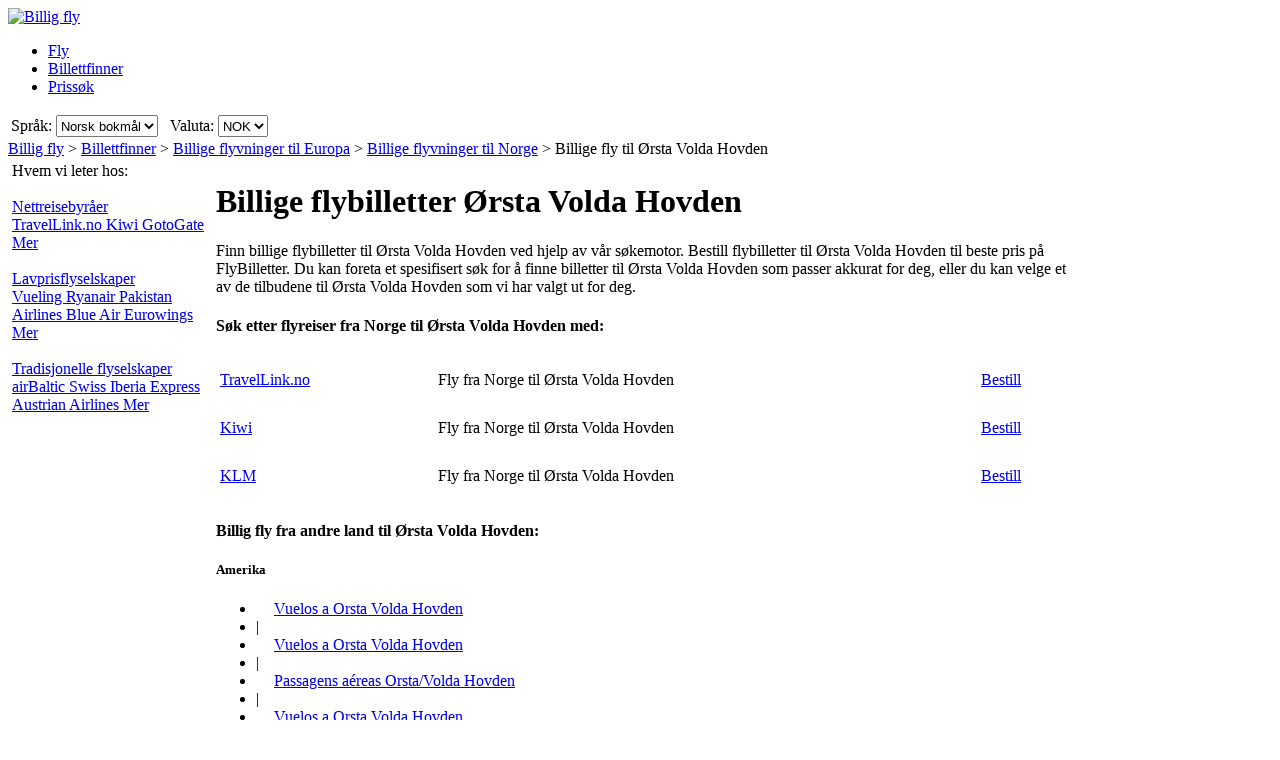

--- FILE ---
content_type: text/html; charset=UTF-8
request_url: https://www.billige-flybilletter.no/fly-til/%C3%B8rsta-volda-hovden-norge.htm
body_size: 17488
content:

<!DOCTYPE html PUBLIC "-//W3C//DTD XHTML 1.0 Transitional//EN"
   "http://www.w3.org/TR/xhtml1/DTD/xhtml1-transitional.dtd">
<html xmlns="http://www.w3.org/1999/xhtml" xml:lang="nb-NO" lang="nb-NO" prefix="og: http://ogp.me/ns#">
<head>
	<title>Fly til Ørsta Volda Hovden - Billige flytilbud til Ørsta Volda Hovden, Norge med Billige-Flybilletter.no</title>
	
	<meta http-equiv="Content-Type" content="text/html; charset=UTF-8"/>
	<meta name="viewport" content="width=device-width, initial-scale=1"/>
	<meta name="description" content="Billige flytilbud til Ørsta Volda Hovden, Norge med Billige-Flybilletter.no.Den raskeste og enkleste måten å finne billige flyreiser til Ørsta Volda Hovden, Norge. Billige flybilletter til Ørsta Volda Hovden."/>
	<meta name="keywords" content="billig fly Ørsta Volda Hovden, fly Ørsta Volda Hovden, billige flybilletter Ørsta Volda Hovden"/>
	<meta property="og:title" content="Fly til Ørsta Volda Hovden - Billige flytilbud til Ørsta Volda Hovden, Norge med Billige-Flybilletter.no" />
	<meta property="og:image" content="https://www.billige-flybilletter.no/themes/v2009_R/i/logos/logo-nb-NO.png" />
	<meta property="og:description" content="Billige flytilbud til Ørsta Volda Hovden, Norge med Billige-Flybilletter.no.Den raskeste og enkleste måten å finne billige flyreiser til Ørsta Volda Hovden, Norge. Billige flybilletter til Ørsta Volda Hovden." />
	<link rel="shortcut icon" href="/i/vuelosbaratos.ico"/>
	
	<link type="text/css" rel="stylesheet" href="https://1.vbimg.com/themes/v2009_R/css/cfglobal.css"/>
	<link type="text/css" rel="stylesheet" href="https://1.vbimg.com/themes/v2009_R/css/popcalendar.css"/>
	<link type="text/css" rel="stylesheet" href="https://1.vbimg.com/themes/v2009_R/css/staticcontent.css"/>
	
	<script type="text/javascript" src="/js/dynamic/strings-nb-no.js?ts=1dc8e826f154227"></script>

	<script type="text/javascript">/*<![CDATA[*/
		LANG_CODE = 'nb-NO';
		FULL_PARAMS = '&amp;Full=true&amp;ShowIATA=true';
		EXTRA_PARAMS = '';
		ROOT_FOLDER = '/';
		FLIGHTS_FOLDER = '/Fly/';
		CAL_IMG_FOLDER = 'https://1.vbimg.com/i/cal/';
	/*]]>*/</script>
	<script type="text/javascript" src="/js/min/flexitip.min.js?ts=1cc003c2107d160"></script>
	<script type="text/javascript" src="/js/min/SearchForm.min.js?ts=1d4eafc8dc6ef30"></script>
	<script type="text/javascript" src="/js/min/popcalendar.min.js?ts=1d9fc3fa617ff30"></script>
	<script type="text/javascript" src="/js/min/staticcontent.min.js?ts=1d4eafc8dc6ef30"></script>
	<script type="text/javascript" src="/js/min/Suggest.min.js?ts=1d496ec15e38eb0"></script>
	<script type="text/javascript">/*<![CDATA[*/
		calPos = null;
		calWidth = 200;
		alertMethod = tooltipAlert;
		dismissAlertMethod = dismissTooltipAlerts;
		var loadCommonSuggest = function () {
			var element = document.createElement('SCRIPT');
			element.setAttribute('src', '/AJAX/CommonSuggestItems.aspx?lang=nb-NO');
			element.setAttribute('type', 'text/javascript');
			document.body.appendChild(element);
		};
	/*]]>*/</script>

	<script type="text/javascript">/*<![CDATA[*/
		var suggestCallbackFunction = null;
		var processOnLoad = function () {
			loadCommonSuggest();
			if (typeof dateDropdownChanged != 'undefined') {
				dateDropdownChanged('ddDepDayMid', 'ddDepMonthMid', 'dtDepartMid', 'ddRetDayMid', 'ddRetMonthMid', 'dtReturnMid', null);
			}
		};
	/*]]>*/</script>

</head>
<body onload="processOnLoad()" onunload="return true;" itemscope itemtype="http://schema.org/WebPage">
	<form name="CFLiveSearch" method="post" style="width:100%;height:100%;" id="CFLiveSearch">
<input type="hidden" name="__EVENTTARGET" id="__EVENTTARGET" value="" />
<input type="hidden" name="__EVENTARGUMENT" id="__EVENTARGUMENT" value="" />
<input type="hidden" name="__LASTFOCUS" id="__LASTFOCUS" value="" />
<input type="hidden" name="__VIEWSTATE" id="__VIEWSTATE" value="/wEPDwUENTM4MQ9kFgJmDw8WAh4Gc2VhcmNoMo8DAAEAAAD/////[base64]/6/bZcOaXEUThuDacuynOvzwqkBDerovDoVLQ==" />

<script type="text/javascript">
<!--
var theForm = document.forms['CFLiveSearch'];
if (!theForm) {
    theForm = document.CFLiveSearch;
}
function __doPostBack(eventTarget, eventArgument) {
    if (!theForm.onsubmit || (theForm.onsubmit() != false)) {
        theForm.__EVENTTARGET.value = eventTarget;
        theForm.__EVENTARGUMENT.value = eventArgument;
        theForm.submit();
    }
}
// -->
</script>


<input type="hidden" name="__VIEWSTATEGENERATOR" id="__VIEWSTATEGENERATOR" value="46B3D762" />
<input type="hidden" name="__EVENTVALIDATION" id="__EVENTVALIDATION" value="/wEdAIIB+r7fLr/TdxQdUaiwCcXaASeUGy/epCMEzk1Abfsr9kvnsI/S4Vs/3HpqeL0J3cAIEceoBybQ3JlfFnp9OfM6/SjKRS5cFDLdzwUdTrpFn9bh060XJNidqrRCbVI7mYYnHqFMIiAaeGUgpMCBGKdXyJM23x1jlsRugJhg07sncytJHpT4UMwcwxdmrSKFL8BIaTqJmf5UTQf88i1nBBEs2tTOEV1bZ+3G/mK/JYZu/fF8/kpC3BmMQQKfYnGgnglLYI8rjhIu43q0bxfnG4/5ktNhFXlac/0aTEHFgkTNCmeCcLY6bFjEGDmrZuPuD6lYI116a1JdmvOnuODuzZBuOUoAjU+cDlM+mg29EFd28Ev5ekIs7fOwLA3dw8/k9FqLaFtzHqtwMNocP+WqBuI7WApVNjLwA1fRTsndidcdlwymWEp5+DFaHn34rmEZTj6OAkmJqQBzFb/4q+TWSm0G459HUQ7K+3yG86mwsKr67yqBOT5derB8SYm0igDjKPh7OUOU/ZmIaA6CJVx67T4Tdn7CuKKz7JginIB7Sn2CJZhxtWjSB/7ozEDWYi06nLw957gl1vy8TV8k40U7efijopZbUqfFw1zX5xf0upIp3D8cjNa6rpsNKx4pzJY3q+3LVg0Q1yMYWCQi0tmp1/71xnSaNDkXk7A20SIKe0BlgjsgX/p278thtsXcJFSevcwnMiIpuOg/3vlmDLj8UdJDq0xeia9gUlIh09D3cDnOqixalh46NvhZm0Qfn3tmhsO+yeLJObfYjKRF6HlGkSTfm2w/eB71cG2jD5RlFyJwMUEa8IQ8CetGLsiIiR2zTB3NIysgCYkL+sd4X6SRg0eH/SSnSxJwOv+oPsdKEIEs4/MaNXdecMqeOINi/cBMQexcu7j8fkKSiLr6Jb/ejglx0qoAGoBPKMolzPdLyUhj9F3vp5xwGFRrI3G/GLkP433Tobzd9Fy/oaSmDUNUCPw0fCyxrtn6dTgkfirfVypVSFbetDWO49+CeK4RAoE+KeAU53px1cQemlVdkKKKizM0VdAhnbFeXL9HRWqiZ1XYvtxjlJJrYNErXApyKf+qr0nbXvhuh6Y+gf8zqhayJIOjDcQq0IbBgHF5l6rL7QxPWJKT8Azar16WqQcsw5LpH66x5TYVfuKYs/Bsl1DloIyj+LjrDGydrbNGOgOMq3irOjTGEyXPgBHfh1xocvdvhga8fGtn+09UqQ7vS7iTLhKd5E52trJa4Sj4Tr1nXsqp98LpQoHcOvfVfrQ2J0pTPd/Jpcv/BFnCgioDfpayj7C73S9Pze8+fbtDHYKWFRMe1gfAtvIOmya7JqHCM7kw64dJp8Yv5GWCjS21keum1amUTBFUIMlVguKMF5DZ9GC8UuQIpLbLUtEjwODeizNt3ksr1KB2JKN/68aVDfr5ncQ9iX0jhcIwyiF13K+yaEFFUO23qroUTalsBMRGMEDTpRzL59KLXBdXQtAuv/XY4oWzAM8dvFD4FBBv+EEsab+r7OOWLagv7M1Ra0ZK0mHvoiKWXKEhur0YNDs/4w4RxUWEtCQRPkBRx1huoD+52kjPgPma0ymtKnVugGwGU3xyYzAyEaxmm9VTKUyDQli7cmy8p0dJ+vWWJFqHyanx5AiOgA2hfuMT3p5I+TUndvKBt0W84lY4G3SscrYMuJVW1h5jcVAOS7kNdVdMqIipPJ/oDBIkas7j25lqgkgJMtVjwTlPCqRq0ZDOTHYhccaCOvEHaO78WBH9SCpvuHR9ZLXRDKgqzrWx4e8D6TlTY/BweJnrPvl3DyCksIOCxn9H2G5OBhrQFUFDW/[base64]/kyHu+7rZ5aVb3RS9fSH8WM6XCo0sLESSgIs1ZT+aOC1b3FzPXDlhXsHjyPQ2xGuyeudGkD+nfyQS9eOVj0yaRsV5KN1/rLJscttinbr7hBndftCy7gX2jE6bHu61+ILDbWAjdaoHhGGXYVpxUOhLdhDARnVEB/F4D/a0D0nCJwTkMMOmwrOt7akbFje+7pw7/c84vtWgBn/EfpTIhEwg/[base64]/a6EzwkYgNlZC8ALPbSzfVksM9eqYPVHEV/9OT+TDau/grwxjVi/Ozk+E8ZhCrnlg0eXgaIORr45nZm1HEN/NylwpTv4KEi40qCLlvmaB20bk0zy5i8oNhZAZR1xFNEKYXRKF6LS4i+Lf4fmdwnJenZBT0UZAE1TktqCEkfsBlLzrTlvNQypvgMyWskEvApwIIQG5rt4FukkBnxoPICab0TM9vGs4siaOJD/FZBG+yaZCgFcu4z9VtzJtg2lUhrXR6ZOlOU8xyvrx5r5EBid/LvZEH4mqXHxD4Z+I" />
	<div class="bodycontainer">
	<table class="bodyTable" width="100%" height="100%" border="0" cellspacing="0" cellpadding="0">
		<tr>
			<td valign="top">
				<div class="containerWithoutFooter">
				
<script type="text/javascript">
var stopPage = function () {
	try {
		if (window.stop) { window.stop(); }
		else { document.execCommand('Stop'); }
	}
	catch (e) { }
};
</script>

<div class="mast">
	<div class="mastcontent">
		<div class="mastlogo">
			<a href="/" onclick="stopPage();">
				<img src="https://1.vbimg.com/themes/v2009_R/i/logos/logo-nb-NO.png" class="logo" border="0" alt="Billig fly"/>
			</a>
		</div>
		<ul class="headerTabs">
			<li><span><a href="/">Fly</a></span></li><li class="selected"><span><a href="/Billettfinner/">Billettfinner</a></span></li><li><span><a href="/Prissøk/">Prissøk</a></span></li>
		</ul>
	</div>
	<div class="top_round"><div class="top_round_right"><div class="top_round_bg"></div></div></div>
</div>
<div class="mastoptions">
<table id="dropdownOptions" border="0">
	<tr>
		
		<td>Språk:</td><td><select name="top:ddLanguageTop" onchange="javascript:setTimeout(&#39;__doPostBack(\&#39;top$ddLanguageTop\&#39;,\&#39;\&#39;)&#39;, 0)" language="javascript" id="top_ddLanguageTop" class="selectBg styled" style="height:22px;">
	<option selected="selected" value="nb-NO">Norsk bokm&#229;l</option>
	<option value="en">English</option>
	<option value="da">Dansk</option>
	<option value="sv-SE">Svenska</option>

</select></td>
		<td width="4"></td>
		<td>Valuta:</td><td><select name="top:ddCurrencyTop" onchange="setCurrencyCookie(this.value);setTimeout(&#39;__doPostBack(\&#39;top$ddCurrencyTop\&#39;,\&#39;\&#39;)&#39;, 0)" language="javascript" id="top_ddCurrencyTop" class="selectBg styled" style="height:22px;min-width:50px;">
	<option selected="selected" value="NO">NOK</option>
	<option value="DE">EUR</option>
	<option value="US">USD</option>

</select></td>
	</tr>
</table>
</div>



				<div class="breadcrumb" itemprop="breadcrumb"><a href="/">Billig fly</a>&nbsp;>&nbsp;<a href="/Billettfinner/">Billettfinner</a>&nbsp;>&nbsp;<a href="/Fly/Kontinent/Europa.htm">Billige flyvninger til Europa</a>&nbsp;>&nbsp;<a href="/Fly/Land/Norge.htm">Billige flyvninger til Norge</a>&nbsp;>&nbsp;<span>Billige fly til Ørsta Volda Hovden</span></div>
				<table cellspacing="4" cellpadding="0" width="100%" bgcolor="white" border="0">
					<tr>
						<td id="panelLeft" valign="top" align="left" bgcolor="white" style="width:200px;">
							<div class="lightRound2">
								<span class="tl"><span class="tr"></span></span>
								<div class="roundLeft"><div class="roundRight">
								<table width="100%" cellspacing="0" cellpadding="0" border="0">
									
									
									<tr id="rowAirlines">
	<td>
											<div class="sidebarText">Hvem vi leter hos:</div>
											<div class="leftnavTitle">
												<br/><a href="/airlines.aspx#OnlineAgents">
													Nettreisebyråer</a>
											</div>
											<div class="leftnav">
												
													<a href="/redirect.aspx?opid=601061&url=" rel="nofollow" target="_blank">
														TravelLink.no
													</a>
												
													<a href="/redirect.aspx?opid=601240&url=" rel="nofollow" target="_blank">
														Kiwi
													</a>
												
													<a href="/redirect.aspx?opid=601100&url=" rel="nofollow" target="_blank">
														GotoGate
													</a>
												
												<a class="morenav" href="/airlines.aspx#OnlineAgents">
													Mer
												</a>
											</div>
											<div class="leftnavTitle">
												<br/><a href="/airlines.aspx#LowCost">
													Lavprisflyselskaper</a>
											</div>
											<div class="leftnav">
												
													<a href="/redirect.aspx?opid=111&url=" rel="nofollow" target="_blank">
														Vueling
													</a>
												
													<a href="/redirect.aspx?opid=11&url=" rel="nofollow" target="_blank">
														Ryanair
													</a>
												
													<a href="/redirect.aspx?opid=601129&url=" rel="nofollow" target="_blank">
														Pakistan Airlines
													</a>
												
													<a href="/redirect.aspx?opid=600597&url=" rel="nofollow" target="_blank">
														Blue Air 
													</a>
												
													<a href="/redirect.aspx?opid=15&url=" rel="nofollow" target="_blank">
														Eurowings
													</a>
												
												<a class="morenav" href="/airlines.aspx#LowCost">
													Mer
												</a>
											</div>
											<div class="leftnavTitle">
												<br/><a href="/airlines.aspx#National">
													Tradisjonelle flyselskaper</a>
											</div>
											<div class="leftnav">
												
													<a href="/redirect.aspx?opid=600418&url=" rel="nofollow" target="_blank">
														airBaltic
													</a>
												
													<a href="/redirect.aspx?opid=600555&url=" rel="nofollow" target="_blank">
														Swiss
													</a>
												
													<a href="/redirect.aspx?opid=601179&url=" rel="nofollow" target="_blank">
														Iberia Express
													</a>
												
													<a href="/redirect.aspx?opid=44&url=" rel="nofollow" target="_blank">
														Austrian Airlines
													</a>
												
												<a class="morenav" href="/airlines.aspx#National">
													Mer
												</a>
											</div>
										</td>
</tr>

								</table>
								</div></div>
								<span class="bl"><span class="br"></span></span>
							</div>
						</td>
						<td class="staticText withNearby">
							<h1 class="planeIcon">Billige flybilletter Ørsta Volda Hovden</h1>
							<div class="ofertasBox ofertasText"><span class="tl"><span class="tr"></span></span><div class="roundLeft"><div class="roundRight">
      Finn billige flybilletter til Ørsta Volda Hovden ved hjelp av vår søkemotor. Bestill flybilletter til Ørsta Volda Hovden til beste pris på FlyBilletter.
      Du kan foreta et spesifisert søk for å finne billetter til Ørsta Volda Hovden som passer akkurat for deg, 
	  eller du kan velge et av de tilbudene til Ørsta Volda Hovden som vi har valgt ut for deg.
    </div></div><span class="bl"><span class="br"></span></span></div>
							<div class="FloatContainer">
								
								
									<div class="ofertasBox">
										<span class="tl"><span class="tr"></span></span>
										<div class="roundLeft"><div class="roundRight">
									
<h4 class="ofertasTitle">Søk etter flyreiser fra Norge til Ørsta Volda Hovden med:</h4>
	<table cellspacing="0" cellpadding="4" width="100%" border="0" class="ofertasTable">
	
		<tr>
			<td valign="middle" height="40">
				<a href="/redirect.aspx?opid=601061&url=" class="otherOpsLink" target="_blank" rel="nofollow"
					style="background:url('https://1.vbimg.com/i/tails/travelLink-sm.gif') left top no-repeat;">
				TravelLink.no
				</a>
				
			</td>
			<td valign="middle" height="40">
				Fly fra Norge til Ørsta Volda Hovden
			</td>
			<td valign="middle" height="40">
				<a class="blueText" href="/redirect.aspx?opid=601061&url=" target="_blank" rel="nofollow">
					Bestill
				</a>
			</td>
		</tr>
		
		<tr>
			<td valign="middle" height="40">
				<a href="/redirect.aspx?opid=601240&url=" class="otherOpsLink" target="_blank" rel="nofollow"
					style="background:url('https://1.vbimg.com/i/tails/kiwi-sm.gif') left top no-repeat;">
				Kiwi
				</a>
				
			</td>
			<td valign="middle" height="40">
				Fly fra Norge til Ørsta Volda Hovden
			</td>
			<td valign="middle" height="40">
				<a class="blueText" href="/redirect.aspx?opid=601240&url=" target="_blank" rel="nofollow">
					Bestill
				</a>
			</td>
		</tr>
		
		<tr>
			<td valign="middle" height="40">
				<a href="/redirect.aspx?opid=86&url=" class="otherOpsLink" target="_blank" rel="nofollow"
					style="background:url('https://1.vbimg.com/i/tails/klm-sm.gif') left top no-repeat;">
				KLM
				</a>
				
			</td>
			<td valign="middle" height="40">
				Fly fra Norge til Ørsta Volda Hovden
			</td>
			<td valign="middle" height="40">
				<a class="blueText" href="/redirect.aspx?opid=86&url=" target="_blank" rel="nofollow">
					Bestill
				</a>
			</td>
		</tr>
		
	</table>

										</div></div>
										<span class="bl"><span class="br"></span></span>
									</div>
									

								
								
								
								
								
								
								
									<div class="ofertasBox">
										<span class="tl"><span class="tr"></span></span>
										<div class="roundLeft"><div class="roundRight">
									
<h4 class="ofertasTitle">Billig fly fra andre land til Ørsta Volda Hovden:</h4><h5>Amerika</h5>
<ul class="sitelinks">
<li><a href="https://www.vuelosbaratos.com.ar/vuelos-a/orsta-volda-hovden-noruega.htm" rel="nofollow"><span style="background:url(https://1.vbimg.com/i/flags/gif/es-ar.gif) no-repeat 0 2px;padding-left:18px;">Vuelos</span> a Orsta Volda Hovden</a></li>
<li>&#32;|&#32;</li>
<li><a href="https://www.vuelosbaratos.bo/vuelos-a/orsta-volda-hovden-noruega.htm" rel="nofollow"><span style="background:url(https://1.vbimg.com/i/flags/gif/es-bo.gif) no-repeat 0 2px;padding-left:18px;">Vuelos</span> a Orsta Volda Hovden</a></li>
<li>&#32;|&#32;</li>
<li><a href="https://www.voosbaratos.com.br/vôos-para/orsta/volda-hovden-noruega.htm"><span style="background:url(https://1.vbimg.com/i/flags/gif/pt-br.gif) no-repeat 0 2px;padding-left:18px;">Passagens</span> aéreas Orsta/Volda Hovden</a></li>
<li>&#32;|&#32;</li>
<li><a href="https://www.vuelosbaratos.cl/vuelos-a/orsta-volda-hovden-noruega.htm" rel="nofollow"><span style="background:url(https://1.vbimg.com/i/flags/gif/es-cl.gif) no-repeat 0 2px;padding-left:18px;">Vuelos</span> a Orsta Volda Hovden</a></li>
<li>&#32;|&#32;</li>
<li><a href="https://www.vuelosbaratos.com.co/vuelos-a/orsta-volda-hovden-noruega.htm" rel="nofollow"><span style="background:url(https://1.vbimg.com/i/flags/gif/es-co.gif) no-repeat 0 2px;padding-left:18px;">Vuelos</span> a Orsta Volda Hovden</a></li>
<li>&#32;|&#32;</li>
<li><a href="https://www.vuelosbaratos.cr/vuelos-a/orsta-volda-hovden-noruega.htm" rel="nofollow"><span style="background:url(https://1.vbimg.com/i/flags/gif/es-cr.gif) no-repeat 0 2px;padding-left:18px;">Vuelos</span> a Orsta Volda Hovden</a></li>
<li>&#32;|&#32;</li>
<li><a href="https://www.vuelosbaratos.ec/vuelos-a/orsta-volda-hovden-noruega.htm" rel="nofollow"><span style="background:url(https://1.vbimg.com/i/flags/gif/es-ec.gif) no-repeat 0 2px;padding-left:18px;">Vuelos</span> a Orsta Volda Hovden</a></li>
<li>&#32;|&#32;</li>
<li><a href="https://www.vuelosbaratos.us/vuelos-a/orsta-volda-hovden-noruega.htm" rel="nofollow"><span style="background:url(https://1.vbimg.com/i/flags/gif/en-us.gif) no-repeat 0 2px;padding-left:18px;">Vuelos</span> a Orsta Volda Hovden</a></li>
<li>&#32;|&#32;</li>
<li><a href="https://www.vuelosbaratos.com.mx/vuelos-a/orsta-volda-hovden-noruega.htm" rel="nofollow"><span style="background:url(https://1.vbimg.com/i/flags/gif/es-mx.gif) no-repeat 0 2px;padding-left:18px;">Vuelos</span> a Orsta Volda Hovden</a></li>
<li>&#32;|&#32;</li>
<li><a href="https://www.vuelosbaratos.com.ni/vuelos-a/orsta-volda-hovden-noruega.htm" rel="nofollow"><span style="background:url(https://1.vbimg.com/i/flags/gif/es-ni.gif) no-repeat 0 2px;padding-left:18px;">Vuelos</span> a Orsta Volda Hovden</a></li>
<li>&#32;|&#32;</li>
<li><a href="https://www.vuelosbaratos.com.py/vuelos-a/orsta-volda-hovden-noruega.htm" rel="nofollow"><span style="background:url(https://1.vbimg.com/i/flags/gif/es-py.gif) no-repeat 0 2px;padding-left:18px;">Vuelos</span> a Orsta Volda Hovden</a></li>
<li>&#32;|&#32;</li>
<li><a href="https://www.vuelosbaratos.pe/vuelos-a/orsta-volda-hovden-noruega.htm" rel="nofollow"><span style="background:url(https://1.vbimg.com/i/flags/gif/es-pe.gif) no-repeat 0 2px;padding-left:18px;">Vuelos</span> a Orsta Volda Hovden</a></li>
<li>&#32;|&#32;</li>
<li><a href="https://www.vuelosbaratos.pr/vuelos-a/orsta-volda-hovden-noruega.htm" rel="nofollow"><span style="background:url(https://1.vbimg.com/i/flags/gif/es-pr.gif) no-repeat 0 2px;padding-left:18px;">Vuelos</span> a Orsta Volda Hovden</a></li>
<li>&#32;|&#32;</li>
<li><a href="https://www.vuelosbaratos.com.uy/vuelos-a/orsta-volda-hovden-noruega.htm" rel="nofollow"><span style="background:url(https://1.vbimg.com/i/flags/gif/es-uy.gif) no-repeat 0 2px;padding-left:18px;">Vuelos</span> a Orsta Volda Hovden</a></li>
<li>&#32;|&#32;</li>
<li><a href="https://www.vuelosbaratos.com.ve/vuelos-a/orsta-volda-hovden-noruega.htm" rel="nofollow"><span style="background:url(https://1.vbimg.com/i/flags/gif/es-ve.gif) no-repeat 0 2px;padding-left:18px;">Vuelos</span> a Orsta Volda Hovden</a></li>
</ul>
<h5>Europa</h5>
<ul class="sitelinks">
<li><a href="https://www.goedkopevluchten.be/vluchten-naar/orsta-volda-hovden-noorwegen.htm"><span style="background:url(https://1.vbimg.com/i/flags/gif/nl-be.gif) no-repeat 0 2px;padding-left:18px;">Vluchten</span> Orsta Volda Hovden</a></li>
<li>&#32;|&#32;</li>
<li><a href="https://www.billigeflybilletter.com/flyrejser-til/orsta-volda-hovden-norge.htm"><span style="background:url(https://1.vbimg.com/i/flags/gif/da-dk.gif) no-repeat 0 2px;padding-left:18px;">Billige</span> flybilletter Orsta Volda Hovden</a></li>
<li>&#32;|&#32;</li>
<li><a href="https://www.guenstigefluege.de/billigflüge/orsta-volda-hovden-norwegen.htm"><span style="background:url(https://1.vbimg.com/i/flags/gif/de-de.gif) no-repeat 0 2px;padding-left:18px;">Günstige</span> Flüge Orsta Volda Hovden</a></li>
<li>&#32;|&#32;</li>
<li><a href="https://www.vuelosbaratos.es/vuelos-a/orsta-volda-hovden-noruega.htm"><span style="background:url(https://1.vbimg.com/i/flags/gif/es-es.gif) no-repeat 0 2px;padding-left:18px;">Vuelos</span> Baratos Orsta Volda Hovden</a></li>
<li>&#32;|&#32;</li>
<li><a href="https://www.volspaschers.fr/vols-a/orsta-volda-hovden-norvège.htm"><span style="background:url(https://1.vbimg.com/i/flags/gif/fr-fr.gif) no-repeat 0 2px;padding-left:18px;">Vol</span> pas cher Orsta Volda Hovden</a></li>
<li>&#32;|&#32;</li>
<li><a href="https://www.volilowcost.it/voli-a/orsta-volda-hovden-norvegia.htm"><span style="background:url(https://1.vbimg.com/i/flags/gif/it-it.gif) no-repeat 0 2px;padding-left:18px;">Voli</span> low cost Orsta Volda Hovden</a></li>
<li>&#32;|&#32;</li>
<li><a href="https://www.goedkopevluchten.nl/vliegtickets/orsta-volda-hovden-noorwegen.htm"><span style="background:url(https://1.vbimg.com/i/flags/gif/nl-nl.gif) no-repeat 0 2px;padding-left:18px;">Goedkope</span> vliegtickets Orsta Volda Hovden</a></li>
<li>&#32;|&#32;</li>
<li><a href="https://www.billig-fly.no/fly-til/ørsta-volda-hovden-norge.htm"><span style="background:url(https://1.vbimg.com/i/flags/gif/nb-no.gif) no-repeat 0 2px;padding-left:18px;">Billige</span> flybilletter Ørsta Volda Hovden</a></li>
<li>&#32;|&#32;</li>
<li><a href="https://www.tanielinielotnicze.pl/loty-do/orsta-volda-hovden-norwegia.htm"><span style="background:url(https://1.vbimg.com/i/flags/gif/pl-pl.gif) no-repeat 0 2px;padding-left:18px;">Tanie</span> loty Orsta Volda Hovden</a></li>
<li>&#32;|&#32;</li>
<li><a href="https://www.voosbaratos.pt/voos-para/orsta/volda-hovden-noruega.htm"><span style="background:url(https://1.vbimg.com/i/flags/gif/pt-pt.gif) no-repeat 0 2px;padding-left:18px;">Voos</span> baratos Orsta/Volda Hovden</a></li>
<li>&#32;|&#32;</li>
<li><a href="https://www.halvatlennot.fi/lentoliput/orsta-volda-hovden-norja.htm"><span style="background:url(https://1.vbimg.com/i/flags/gif/fi-fi.gif) no-repeat 0 2px;padding-left:18px;">Halvat</span> Lennot Orsta Volda Hovden</a></li>
<li>&#32;|&#32;</li>
<li><a href="https://www.billigaflygbiljetter.se/flyg-till/ørsta-volda-hovden-norge.htm"><span style="background:url(https://1.vbimg.com/i/flags/gif/sv-se.gif) no-repeat 0 2px;padding-left:18px;">Billiga</span> Flygbiljetter Ørsta Volda Hovden</a></li>
</ul>


										</div></div>
										<span class="bl"><span class="br"></span></span>
									</div>
									

								<div class="FloatBox">
<script type="text/javascript">/*<![CDATA[*/
function validateMiddleForm(){
	var p = {
		ErrDepId:'errDepMid',ErrDestId:'errDestMid',ErrDateId:'errDateMid',
		DepCityId:'tbDepMid',DestCityId:'tbDestMid',DepIataId:'tbDepIataMid',DestIataId:'tbDestIataMid',
		TrainCheckId:'chkTrainMid',FlightCheckId:'',BusCheckId:'chkBusMid',FerryCheckId:'chkFerryMid',
		DepartDateId:'dtDepartMid',ReturnDateId:'dtReturnMid',OnewayRadioId:'optOneWayMid',
		AdultsId:'ddAdultsMid',ChildrenId:'ddChildrenMid',InfantsId:'ddInfantsMid',CurrencyId:'ddCurrencyMid',
		BusinessCheckId:'',InclNearbyDep:'chkDepNearbyMid',InclNearbyDest:'chkDestNearbyMid',
		CheckboxName:'cblCompareMid',ResidentsCheckbox:'chkResidentMid'
	};
	submitSearchForm(p);
};
function middleDateChanged(){
	calendarChanged('ddDepDayMid','ddDepMonthMid','dtDepartMid','ddRetDayMid','ddRetMonthMid','dtReturnMid');
};
/*]]>*/</script>
									<div class="shadowedBox searchBoxBg">
										<span class="tl"><span class="tr"></span></span>
										<div class="roundLeft"><div class="roundRight">
										<div id="liveSearch" style="padding-top:4px;">
										<table class="SearchBox" cellspacing="6" align="center" border="0" style="margin:0 auto;" id="tbSearchBox">
											<tr>
												<td class="tdInput" width="240">
													Fra:&nbsp;<span id="errDepMid"></span><br/>
													<div class="animbox">
														<input maxlength="100" type="text" id="tbDepMid" class="inputBg" style="width:230px;" autocomplete="off" onfocus="LoadSuggestV2({item:this,iata:'tbDepIataMid',lang:'nb-NO',img:'imgDepLoadingMid',send:validateMiddleForm,scale:1.5,callback:suggestCallbackFunction})" value="Oslo, Norge"/>
														<img src="https://1.vbimg.com/i/snake_sml_4.gif" id="imgDepLoadingMid" class="anim" style="display:none;" width="16" height="16" alt=""/>
													</div>
													<div class="nearbyAirportOption"><input type="checkbox" id="chkDepNearbyMid" checked/>&nbsp;<label for="chkDepNearbyMid">Inkluder flyplasser i nærheten</label></div>
													<input type="hidden" id="tbDepIataMid" autocomplete="off" value="OSL" country="NO"/>
												</td>
												<td style="padding:0 0 8px 0;">
													<input type="checkbox" id="swapped" style="display:none"/>
													<label for="swapped" onclick="switchFromAndTo('tbDepMid','tbDepIataMid','tbDestMid','tbDestIataMid')">
														<div class="swap">&rlarr;</div>
													</label>
												</td>
												<td class="tdInput" width="240">
													Til:&nbsp;<span id="errDestMid"></span><br/>
													<div class="animbox">
														<input maxlength="100" type="text" id="tbDestMid" class="inputBg" style="width:230px;" autocomplete="off" onfocus="LoadSuggestV2({item:this,iata:'tbDestIataMid',lang:'nb-NO',img:'imgDestLoadingMid',send:validateMiddleForm,scale:1.5,callback:suggestCallbackFunction})" value="Ørsta Volda Hovden, Norge"/>
														<img src="https://1.vbimg.com/i/snake_sml_4.gif" id="imgDestLoadingMid" class="anim" style="display:none;" width="16" height="16" alt=""/>
													</div>
													<div class="nearbyAirportOption"><input type="checkbox" id="chkDestNearbyMid" />&nbsp;<label for="chkDestNearbyMid">Inkluder flyplasser i nærheten</label></div>
													<input type="hidden" id="tbDestIataMid" autocomplete="off" value="HOV" country="NO"/>
												</td>
											</tr>
											<tr>
												<td align="left" colspan="2">
													Utreisedato:<br/>
													<table class="tblDate" cellpadding="0" cellspacing="0" border="0">
													<tr>
														<td style="padding-right:3px;">
															<select name="ddDepDayMid" id="ddDepDayMid" class="selectBg" onchange="dateDropdownChanged(&#39;ddDepDayMid&#39;,&#39;ddDepMonthMid&#39;,&#39;dtDepartMid&#39;,&#39;ddRetDayMid&#39;,&#39;ddRetMonthMid&#39;,&#39;dtReturnMid&#39;,this)" style="height:26px;width:48px;">
	<option value="1">1</option>
	<option selected="selected" value="2">2</option>
	<option value="3">3</option>
	<option value="4">4</option>
	<option value="5">5</option>
	<option value="6">6</option>
	<option value="7">7</option>
	<option value="8">8</option>
	<option value="9">9</option>
	<option value="10">10</option>
	<option value="11">11</option>
	<option value="12">12</option>
	<option value="13">13</option>
	<option value="14">14</option>
	<option value="15">15</option>
	<option value="16">16</option>
	<option value="17">17</option>
	<option value="18">18</option>
	<option value="19">19</option>
	<option value="20">20</option>
	<option value="21">21</option>
	<option value="22">22</option>
	<option value="23">23</option>
	<option value="24">24</option>
	<option value="25">25</option>
	<option value="26">26</option>
	<option value="27">27</option>
	<option value="28">28</option>
	<option value="29">29</option>
	<option value="30">30</option>
	<option value="31">31</option>

</select>
														</td>
														<td style="padding-right:3px;">
															<select name="ddDepMonthMid" id="ddDepMonthMid" class="selectBg" onchange="dateDropdownChanged(&#39;ddDepDayMid&#39;,&#39;ddDepMonthMid&#39;,&#39;dtDepartMid&#39;,&#39;ddRetDayMid&#39;,&#39;ddRetMonthMid&#39;,&#39;dtReturnMid&#39;,this)" style="height:26px;width:162px;">
	<option value="2026-1">januar 2026</option>
	<option selected="selected" value="2026-2">februar 2026</option>
	<option value="2026-3">mars 2026</option>
	<option value="2026-4">april 2026</option>
	<option value="2026-5">mai 2026</option>
	<option value="2026-6">juni 2026</option>
	<option value="2026-7">juli 2026</option>
	<option value="2026-8">august 2026</option>
	<option value="2026-9">september 2026</option>
	<option value="2026-10">oktober 2026</option>
	<option value="2026-11">november 2026</option>
	<option value="2026-12">desember 2026</option>

</select>
															<input name="dtDepartMid" type="hidden" id="dtDepartMid" value="2026-2-2" />
														</td>
														<td class="tdCal"><div class="calendar" onclick="return popUpCalendar(null, 'yyyy-m-d', 'dtDepartMid', 'ddDepDayMid', 'ddDepMonthMid', middleDateChanged)"></div></td>
													</tr>
													</table>
												</td>
												<td align="left" id="tdReturnDateMid">
													Hjemreisedato:&nbsp;<span id="errDateMid"></span><br/>
													<table class="tblDate" cellpadding="0" cellspacing="0" border="0">
													<tr>
														<td id="tdReturnDayMid" style="padding-right:3px;">
															<select name="ddRetDayMid" id="ddRetDayMid" class="selectBg" onchange="dateDropdownChanged(&#39;ddDepDayMid&#39;,&#39;ddDepMonthMid&#39;,&#39;dtDepartMid&#39;,&#39;ddRetDayMid&#39;,&#39;ddRetMonthMid&#39;,&#39;dtReturnMid&#39;,this)" style="height:26px;width:48px;">
	<option value="1">1</option>
	<option value="2">2</option>
	<option value="3">3</option>
	<option value="4">4</option>
	<option value="5">5</option>
	<option value="6">6</option>
	<option value="7">7</option>
	<option value="8">8</option>
	<option selected="selected" value="9">9</option>
	<option value="10">10</option>
	<option value="11">11</option>
	<option value="12">12</option>
	<option value="13">13</option>
	<option value="14">14</option>
	<option value="15">15</option>
	<option value="16">16</option>
	<option value="17">17</option>
	<option value="18">18</option>
	<option value="19">19</option>
	<option value="20">20</option>
	<option value="21">21</option>
	<option value="22">22</option>
	<option value="23">23</option>
	<option value="24">24</option>
	<option value="25">25</option>
	<option value="26">26</option>
	<option value="27">27</option>
	<option value="28">28</option>
	<option value="29">29</option>
	<option value="30">30</option>
	<option value="31">31</option>

</select>
														</td>
														<td id="tdReturnMonthMid" style="padding-right:3px;">
															<select name="ddRetMonthMid" id="ddRetMonthMid" class="selectBg" onchange="dateDropdownChanged(&#39;ddDepDayMid&#39;,&#39;ddDepMonthMid&#39;,&#39;dtDepartMid&#39;,&#39;ddRetDayMid&#39;,&#39;ddRetMonthMid&#39;,&#39;dtReturnMid&#39;,this)" style="height:26px;width:162px;">
	<option value="2026-1">januar 2026</option>
	<option selected="selected" value="2026-2">februar 2026</option>
	<option value="2026-3">mars 2026</option>
	<option value="2026-4">april 2026</option>
	<option value="2026-5">mai 2026</option>
	<option value="2026-6">juni 2026</option>
	<option value="2026-7">juli 2026</option>
	<option value="2026-8">august 2026</option>
	<option value="2026-9">september 2026</option>
	<option value="2026-10">oktober 2026</option>
	<option value="2026-11">november 2026</option>
	<option value="2026-12">desember 2026</option>

</select>
															<input name="dtReturnMid" type="hidden" id="dtReturnMid" value="2026-2-9" />
														</td>
														<td class="tdCal" id="tdReturnCalMid"><div class="calendar" onclick="return popUpCalendar(null, 'yyyy-m-d', 'dtReturnMid', 'ddRetDayMid', 'ddRetMonthMid', middleDateChanged)"></div></td>
													</tr>
													</table>
												</td>
											</tr>
											<tr>
												<td colspan="2" rowspan="1">
													<table cellpadding="0" cellspacing="0" border="0" style="margin:6px 0;white-space:nowrap;"><tr>
														<td style="padding:0 8px 0 0;"><input type="radio" name="FLWay" id="optOneWayMid" onclick="SetItemDisabled(['tdReturnDateMid','ddRetDayMid','ddRetMonthMid','tdReturnCalMid'],true)" value="1"/><label for="optOneWayMid">En vei</label></td>
														<td style="padding:0 6px 0 0;"><input type="radio" name="FLWay" id="optReturnMid" onclick="SetItemDisabled(['tdReturnDateMid','ddRetDayMid','ddRetMonthMid','tdReturnCalMid'],false)" value="2" checked="checked"/><label for="optReturnMid">Tur/retur</label></td>
													</tr></table>
													
												</td>
												<td>
													<table width="100%" cellpadding="0" cellspacing="0" border="0">
														<tr>
															<td>
																Voksne:<br/>
																<select name="ddAdultsMid" id="ddAdultsMid" class="selectBg" style="height:26px;width:48px;">
	<option selected="selected" value="1">1</option>
	<option value="2">2</option>
	<option value="3">3</option>
	<option value="4">4</option>
	<option value="5">5</option>
	<option value="6">6</option>
	<option value="7">7</option>
	<option value="8">8</option>
	<option value="9">9</option>

</select>
															</td>
															<td>
																Barn:<br/>
																<select name="ddChildrenMid" id="ddChildrenMid" class="selectBg" style="height:26px;width:48px;">
	<option selected="selected" value="0">0</option>
	<option value="1">1</option>
	<option value="2">2</option>
	<option value="3">3</option>
	<option value="4">4</option>
	<option value="5">5</option>
	<option value="6">6</option>
	<option value="7">7</option>
	<option value="8">8</option>
	<option value="9">9</option>

</select>
															</td>
															<td>
																Spedbarn:<br/>
																<select name="ddInfantsMid" id="ddInfantsMid" class="selectBg" style="height:26px;width:48px;">
	<option selected="selected" value="0">0</option>
	<option value="1">1</option>
	<option value="2">2</option>
	<option value="3">3</option>
	<option value="4">4</option>
	<option value="5">5</option>
	<option value="6">6</option>
	<option value="7">7</option>
	<option value="8">8</option>
	<option value="9">9</option>

</select>
															</td>
														</tr>
													</table>
												</td>
											</tr>
											<tr>
												<td id="tdMultiTransportMid1" valign="bottom" colspan="2">
													
												</td>

												<td class="tdSelect" valign="bottom">
													Valuta:<br/>
													<select name="ddCurrencyMid" id="ddCurrencyMid" class="selectBg" style="height:26px;width:213px;">
	<option selected="selected" value="NO">NOK - Norske Kroner</option>
	<option value="DE">EUR - Euro</option>
	<option value="US">USD - Amerikanske dollar</option>

</select>
												</td>
											</tr>
											
											
											<tr>
												<td>
													
												</td>
												<td colspan="2" class="searchButtonCellBottom">
													<div class="searchbutton" onclick="validateMiddleForm()"><span class="text" style="width:90px">SØK</span></div>
												</td>
											</tr>
										</table>
										</div>
										</div></div>
										<span class="bl"><span class="br"></span></span>
									</div>
								</div>
							</div>
						</td>
						<td id="panelRight2" valign="top" style="width:180px;">
						<!-- Previous Searches -->
						
						
						</td>
					</tr>
				</table>
				</div>
			</td>
		</tr>
		<tr>
			<td valign="bottom" height="1">
<div class="footer_container">
<div class="innertop"><div class="right"></div></div>
<div class="foot_outer foot_top">
	<img src="https://1.vbimg.com/i/t.gif" width="960" height="1" alt=""/>
	<ul class="footer footerText1">
	
		<li><a href="/faq.aspx" rel="nofollow">Spørsmål og svar</a></li>
		<li class="liDivide">|</li>
		<li><a href="/feedback.aspx" rel="nofollow">Kommentarer</a></li>
	
		<li class="liDivide">|</li>
		<li><a href="/sitemap.aspx">Sidekart</a></li>
	
	
	</ul>
</div>
<div class="footer2_outer">
<table cellpadding="0" cellspacing="0" align="center" class="footer2_tbl">
	<tr>
		<td class="footerpanel1_top">
			<div class="footerpanel_inner">
				<h4><img src="https://1.vbimg.com/i/footer_plane.gif" width="41" height="26" border="0" alt=""/><a href="/aboutus.aspx" rel="nofollow">Om oss</a></h4>
				<div class="blurb">
					FlyBilletter er en uavhengig søkemotor for fly og hotell. Med bare ett klikk finner FlyBilletter de beste billettene fra både lavprisselskaper og tradisjonelle flyselskaper, og fra reisebyråer og charterflyselskaper,
				</div>
			</div>
		</td>
		<td width="12"><img src="https://1.vbimg.com/i/t.gif" width="1" height="100" border="0" alt=""/></td>
		<td class="footerpanel2_top">
			<div class="footerpanel_inner">
				<h4><img src="https://1.vbimg.com/i/footer_plane.gif" width="41" height="26" border="0" alt="Fly til"/><a href="/Billettfinner/">Fly til</a>:</h4>
				
<ul class="footerCloud">

	<li><a href="/fly-til/alicante-spania.htm" class="tag0" title="Billige flybilletter Alicante">Billig fly Alicante</a>&#32;</li>
	
	<li><a href="/fly-til/bergen-norge.htm" class="tag1" title="Billige flybilletter Bergen">Billig fly Bergen</a>&#32;</li>
	
	<li><a href="/fly-til/bodø-norge.htm" class="tag3" title="Billige flybilletter Bodø">Billig fly Bodø</a>&#32;</li>
	
	<li><a href="/fly-til/budapest-ungarn.htm" class="tag4" title="Billige flybilletter Budapest">Billig fly Budapest</a>&#32;</li>
	
	<li><a href="/fly-til/cebu-filippinene.htm" class="tag4" title="Billige flybilletter Cebu">Billig fly Cebu</a>&#32;</li>
	
	<li><a href="/fly-til/helsingfors-finland.htm" class="tag4" title="Billige flybilletter Helsingfors">Billig fly Helsingfors</a>&#32;</li>
	
	<li><a href="/fly-til/karachi-pakistan.htm" class="tag3" title="Billige flybilletter Karachi">Billig fly Karachi</a>&#32;</li>
	
	<li><a href="/fly-til/lahore-pakistan.htm" class="tag1" title="Billige flybilletter Lahore">Billig fly Lahore</a>&#32;</li>
	
	<li><a href="/fly-til/lanzarote-spania.htm" class="tag4" title="Billige flybilletter Lanzarote">Billig fly Lanzarote</a>&#32;</li>
	
	<li><a href="/fly-til/madrid-spania.htm" class="tag0" title="Billige flybilletter Madrid">Billig fly Madrid</a>&#32;</li>
	
	<li><a href="/fly-til/málaga-spania.htm" class="tag2" title="Billige flybilletter Málaga">Billig fly Málaga</a>&#32;</li>
	
	<li><a href="/fly-til/manchester-england.htm" class="tag3" title="Billige flybilletter Manchester">Billig fly Manchester</a>&#32;</li>
	
	<li><a href="/fly-til/moss-norge.htm" class="tag2" title="Billige flybilletter Moss">Billig fly Moss</a>&#32;</li>
	
	<li><a href="/fly-til/oslo-norge.htm" class="tag1" title="Billige flybilletter Oslo">Billig fly Oslo</a>&#32;</li>
	
	<li><a href="/fly-til/roma-italia.htm" class="tag2" title="Billige flybilletter Roma">Billig fly Roma</a>&#32;</li>
	
	<li><a href="/fly-til/skien-norge.htm" class="tag1" title="Billige flybilletter Skien">Billig fly Skien</a>&#32;</li>
	
	<li><a href="/fly-til/suleimania-irak.htm" class="tag2" title="Billige flybilletter Suleimania">Billig fly Suleimania</a>&#32;</li>
	
	<li><a href="/fly-til/toronto-canada.htm" class="tag3" title="Billige flybilletter Toronto">Billig fly Toronto</a>&#32;</li>
	
	<li><a href="/fly-til/tromsø-norge.htm" class="tag0" title="Billige flybilletter Tromsø">Billig fly Tromsø</a>&#32;</li>
	
	<li><a href="/fly-til/zürich-sveits.htm" class="tag4" title="Billige flybilletter Zürich">Billig fly Zürich</a>&#32;</li>
	
</ul>
				<a class="azlink" href="/Billettfinner/">Se alle reisemål (A-Z)</a>
			</div>
		</td>
	</tr>
	<tr>
		<td class="footerpanel1_btm">&nbsp;</td>
		<td></td>
		<td class="footerpanel2_btm">&nbsp;</td>
	</tr>
</table>
<ul class="footer2 footer2_text">
	<li>&copy; 2009-2026 <a href="http://www.vuelosbaratos.es">Vuelos Baratos</a> Ltd. Med enerett</li>
	<li>|</li>
	<li><a href="/terms.aspx" rel="nofollow">Vilkår</a></li>
	<li>|</li>
	<li><a href="/privacy.aspx" rel="nofollow">Personvernerklæring</a></li>
	
	<li>|</li>
	<li><a href="/cookiepolicy.aspx" rel="nofollow">Retningslinjer om informasjonskapsler</a></li>
	
	
</ul>

<div class="droplist">
<ul class="item">
<li id="toggleFooterLinks">
<span class="lbl">Land: </span><span class="drop_arrow">
FlyBilletter (Norge)
<img src="https://1.vbimg.com/i/footer/flags2/NO.gif" width="19" height="16" border="0" alt="FlyBilletter"/>
</span>
</li>
<li class="lbl">Språk: </li>
	<li><a href="/" rel="nofollow"><img src="https://1.vbimg.com/i/footer/lang/nb.gif" width="19" height="16" border="0" alt="Norsk bokmål"/> Norsk bokmål</a></li>
	<li>|</li>
	<li><a href="/en/" rel="nofollow"><img src="https://1.vbimg.com/i/footer/lang/en.gif" width="19" height="16" border="0" alt="English"/> English</a></li>
	
</ul>
</div>
<div id="footerLinks" class="item_sub">

<ul class="footer_flags">


	<li>
		<a href="https://www.vuelosbaratos.es" style="background:url(https://1.vbimg.com/i/footer/flags2/ES.gif) no-repeat left center;padding-left:22px;">
		Vuelos Baratos</a> (ES)
	</li>
	
	<li>
		<a href="https://www.volieconomici.it" style="background:url(https://1.vbimg.com/i/footer/flags2/IT.gif) no-repeat left center;padding-left:22px;">
		Voli Economici</a> (IT)
	</li>
	
	<li>
		<a href="https://www.volspaschers.fr" style="background:url(https://1.vbimg.com/i/footer/flags2/FR.gif) no-repeat left center;padding-left:22px;">
		Vols Pas Chers</a> (FR)
	</li>
	
	<li>
		<a href="https://www.volilowcost.it" style="background:url(https://1.vbimg.com/i/footer/flags2/IT.gif) no-repeat left center;padding-left:22px;">
		Voli Low Cost</a> (IT)
	</li>
	
	<li>
		<a href="https://www.goedkopevluchten.nl" style="background:url(https://1.vbimg.com/i/footer/flags2/NL.gif) no-repeat left center;padding-left:22px;">
		Goedkope Vluchten</a> (NL)
	</li>
	
	<li>
		<a href="https://www.billigaflygbiljetter.se" style="background:url(https://1.vbimg.com/i/footer/flags2/SE.gif) no-repeat left center;padding-left:22px;">
		Billiga Flygbiljetter</a> (SE)
	</li>
	
	<li>
		<a href="https://www.halvatlennot.fi" style="background:url(https://1.vbimg.com/i/footer/flags2/FI.gif) no-repeat left center;padding-left:22px;">
		Halvat Lennot</a> (FI)
	</li>
	
	<li>
		<a href="https://www.billigeflybilletter.com" style="background:url(https://1.vbimg.com/i/footer/flags2/DK.gif) no-repeat left center;padding-left:22px;">
		Billige Flybilletter</a> (DK)
	</li>
	
</ul>

</div>

</div>
<div class="innerbtm"><div class="right"></div></div>
</div>
<script type="text/javascript">/*<![CDATA[*/
	try {
		if (typeof(setCalendarDate) != 'undefined') {
			setCalendarDate(new Date(2026,0,26));
		}
	} catch (ex) { }
/*]]>*/</script>
<a name="IP:ns3092260"></a>
<script type="text/javascript" src="/js/min/ConsentManager.min.js?ts=1d4832c80195310"></script>
<script type="text/javascript">/*<![CDATA[*/
	ConsentManager.Enabled = true;
	
    var GoogleAnalyticsKey = 'UA-227398-38';
    var GoogleAnalyticsDomain = '.billige-flybilletter.no';
    if (!ConsentManager.HasConsent(ConsentManager.CookieCategory.Analytics)) {
	    GoogleAnalyticsDomain = {'storage': 'none'};
    }
    (function(i,s,o,g,r,a,m){i['GoogleAnalyticsObject']=r;i[r]=i[r]||function(){
	(i[r].q=i[r].q||[]).push(arguments)},i[r].l=1*new Date();a=s.createElement(o),
	m=s.getElementsByTagName(o)[0];a.async=1;a.src=g;m.parentNode.insertBefore(a,m)
	})(window,document,'script','https://www.google-analytics.com/analytics.js','ga');
    ga('create', GoogleAnalyticsKey, GoogleAnalyticsDomain);
    ga('set', 'anonymizeIp', true);
	ga('send', 'pageview');
	
/*]]>*/</script>
<script type="text/javascript" src="/js/min/cookietracker.min.js?ts=1d47aa1c38edc70"></script>



<div id="cookieconsent" class="consent consent-big">
	<div class="consent-top">
		<h2>Vi verdsetter ditt privatliv</h2>
		<p>
			
		Vi og partnerne våre samler inn informasjon om din bruk av Billige-Flybilletter.no for å kunne gi deg en personlig tilpasset opplevelse, tilby relevante annonser, informasjon og spore konverteringer.
		Det hjelper oss å tilby deg tjenesten vår, forbedre den og holde oss informerte om besøkendes behov.
		For mere informasjon kan du sjekke våre <a href="/cookiepolicy.aspx">retningslinjer for informasjonskapsler</a>, for å lære <a href="/cookiepolicy.aspx#control_cookies">hvordan man kontrollerer informasjonskapslene</a>.
	
		</p>
	</div>
	<div id="cookiePreferences"></div>
	<div class="acceptOrEdit">
		<button id="cookieok">Ok</button>
		<a href="#" onclick="return togglePreferences(true);">Rediger informasjonskapselpreferanser</a>
	</div>
</div>
<script type="text/javascript">
	var askConsent = true;
	var preferencesEdited = false;
	function changeConsent(consent) {
		if (typeof (ConsentManager) == 'undefined') { return; }
		consent = consent ? consent : getConsentLevel();
		ConsentManager.GrantConsent(consent);
	};
	function getConsentLevel() {
		if (!askConsent || !preferencesEdited) { return 31; }
		if (typeof (ConsentManager) == 'undefined') { return 0; }
		getConsentNode();
		var consent = ConsentManager.CookieCategory.None;
		var chkUX = document.getElementById('chkUX'),
			chkAnalytics = document.getElementById('chkAnalytics'),
			chkSocial = document.getElementById('chkSocial'),
			chkAdvertising = document.getElementById('chkAdvertising'),
			chkAffiliate = document.getElementById('chkAffiliate');
		if (chkUX && chkUX.checked) { consent = consent | ConsentManager.CookieCategory.UserExperience; }
		if (chkAnalytics && chkAnalytics.checked) { consent = consent | ConsentManager.CookieCategory.Analytics; }
		if (chkSocial && chkSocial.checked) { consent = consent | ConsentManager.CookieCategory.SocialMedia; }
		if (chkAdvertising && chkAdvertising.checked) { consent = consent | ConsentManager.CookieCategory.Advertising; }
		if (chkAffiliate && chkAffiliate.checked) { consent = consent | ConsentManager.CookieCategory.AffiliateNetworks; }
		return consent;
	};
	var consentContent = "";
	(function () {
		if (!XMLHttpRequest || (consentContent != null && consentContent.length > 0)) return;
		var xhr = new XMLHttpRequest();
		xhr.onload = function () {
			if (this.readyState == 4 && this.status == 200) {
				consentContent = xhr.responseText;
			}
		};
		xhr.open('GET', '/ajax/CookiePreferences.aspx');
		xhr.send();
	})();
	function togglePreferences(open) {
		if (open) { preferencesEdited = true; }
		if (consentContent) {
			var consentElem = getConsentNode();
			if (consentElem) {
				consentElem.className = (open ? 'visible' : '');
				if (open) {
					var top = consentElem.offsetTop - 10;
					consentElem.parentElement.scrollTop = top;
				}
			}
		}
		return false;
	};
	var consentHtmlAdded = false;
	function getConsentNode() {
		var consentElem = document.getElementById('cookiePreferences');
		if (!consentHtmlAdded && consentContent && consentElem) {
			consentElem.innerHTML = '<span class="hideConsent" onclick="togglePreferences(false);">&#x2716;</span>' + consentContent;
			consentHtmlAdded = true;
		}
		return consentElem;
	};
</script>

<script type="text/javascript">
	var bar = document.getElementById('cookieconsent'),
		btn = document.getElementById('cookieok'),
		cookie = getCookie('cookieconsent');
	function clickConsent() {
		bar.style.display = 'none';
		setConsentCookie();
		return false;
	};
	function setConsentCookie() {
		var consent = (typeof(getConsentLevel) != 'undefined' ? getConsentLevel() : 0);
		if (typeof (changeConsent) != 'undefined') { changeConsent(consent); }
		var d = getCookieTime(consent > 0 ? 365 : -1);
		document.cookie = "cookieconsent=ok;path=/;expires=" + d.toGMTString();
	};
	function getCookieTime(days) {
		var d = new Date;
		d.setTime(d.getTime() + 24 * 60 * 60 * 1000 * days);
		return d;
	};
	function getCookie(name) {
		var v = new RegExp(name + "=([^;]+)").exec(document.cookie);
		return (v != null) ? unescape(v[1]) : null;
	};
	if (btn.attachEvent) { btn.attachEvent('onclick', clickConsent) }
	else { btn.onclick = clickConsent; }
	if (bar.style.display) { bar.style.display = (cookie == 'ok') ? 'none' : 'table'; }
</script>
</td>
		</tr>
	</table>
	</div>
	</form>
</body>
</html>


--- FILE ---
content_type: application/javascript
request_url: https://www.billige-flybilletter.no/js/dynamic/strings-nb-no.js?ts=1dc8e826f154227
body_size: 2046
content:

TXT_ONEWAY="En vei"; TXT_FLIGHTS="Fly"; TXT_RESULTS_NAME="Billig fly fra {0} til {1}"; TXT_BYPRICE_NAME="Billigste fly fra {0}"; TXT_FIRST="Første"; TXT_LAST="Siste"; TXT_NO_AIRPORTS="Ingen flyplasser"; TXT_DEPARTURES="Avreisesteder"; TXT_DESTINATIONS="Reisemål"; TXT_FIND_PLACES="Finn steder uten flyplass ..."; TXT_CONVERTED_FROM="Dette tilbudet selges i %1. Prisen er %2"; TXT_FINAL_PRICE="+ betalingsavgifter"; TXT_PLUS_CARD_FEES="+ betalingsavgifter"; TXT_TAX_EXCLUDED="ekskl. skatter"; TXT_APPROX_PRICE="ca."; TXT_EXCLUDING_TICKET_EMISSION="+ bestillingsgebyr"; TXT_STOP="Stopp"; TXT_STOPS="Stopp"; TXT_NONSTOP="Direktefly"; TXT_VERIFIED_AVAILABILITY="Tilgjengelighet bekreftet"; TXT_TO_BE_VERIFIED="Tilgjengelighet må kontrolleres"; TXT_BOOK="Bestill"; TXT_BOOK_WITH="Bestill med %1"; TXT_LAST_UPDATED="Sist oppdatert"; TXT_DAYS_AGO="For %1 dager siden"; TXT_HOURS_AGO="For %1 timer siden"; TXT_MINS_AGO="For %1 minutter siden"; TOP_SECTION="Storbyer"; BOTTOM_SECTION="Byer"; TXT_JANUARY="januar"; TXT_FEBRUARY="februar"; TXT_MARCH="mars"; TXT_APRIL="april"; TXT_MAY="mai"; TXT_JUNE="juni"; TXT_JULY="juli"; TXT_AUGUST="august"; TXT_SEPTEMBER="september"; TXT_OCTOBER="oktober"; TXT_NOVEMBER="november"; TXT_DECEMBER="desember"; TXT_JAN="jan"; TXT_FEB="feb"; TXT_MAR="mar"; TXT_APR="apr"; TXT_MAY_SHORT="mai"; TXT_JUN="jun"; TXT_JUL="jul"; TXT_AUG="aug"; TXT_SEP="sep"; TXT_OCT="okt"; TXT_NOV="nov"; TXT_DEC="des"; TXT_SUNDAY="søndag"; TXT_MONDAY="mandag"; TXT_TUESDAY="tirsdag"; TXT_WEDNESDAY="onsdag"; TXT_THURSDAY="torsdag"; TXT_FRIDAY="fredag"; TXT_SATURDAY="lørdag"; TXT_SUN="søn."; TXT_MON="man."; TXT_TUE="tir."; TXT_WED="ons."; TXT_THU="tor."; TXT_FRI="fre."; TXT_SAT="lør."; TXT_SUN_SHORT="sø"; TXT_MON_SHORT="ma"; TXT_TUE_SHORT="ti"; TXT_WED_SHORT="on"; TXT_THU_SHORT="to"; TXT_FRI_SHORT="fr"; TXT_SAT_SHORT="lø"; TXT_TODAY="I dag"; TXT_NO_DEP_ERROR="Du må angi en flyplass for utreise."; TXT_NO_DEST_ERROR="Du må angi et reisemål."; TXT_SAME_DEP_DEST_ERROR="Utreiseflyplass og reisemål kan ikke være identiske."; TXT_NO_TRANSPORT="Du må velge minst ett transportmiddel."; TXT_INVALID_NO_INFANTS="Beklager, du kan ikke ha flere spedbarn enn voksne"; TXT_LOADING="Laster ..."; TXT_ANY_COUNTRY="Alle land"; TXT_PLEASE_WAIT="Vennligst vent"; TXT_REQUEST_ERROR="Det har oppstått en feil, vennligst prøv igjen."; TXT_REQUEST_WAITING="Forespørselen blir behandlet, vennligst vent."; TXT_ERRORS_DETECTED="Følgende feil er oppdaget:"; TXT_EMAIL_INVALID="Ugyldig e-postadresse"; TXT_EMAIL_SENT="Passordet er sendt til din e-postadresse"; TXT_ERROR_MIN_CHARS="Det må være minst %1 tegn"; TXT_ERROR_MAX_CHARS="Det må være maks %1 tegn"; TXT_PASSWORD_STRING="Passord"; TXT_USERNAME_STRING="Brukernavn"; TXT_EMAIL_STRING="E-postadresse"; TXT_DEPARTURE_AIRPORT="Utreiseflyplass"; TXT_NO_BOOKMARKS="Du har ingen bokmerker"; TXT_SELECT_AIRPORT="Velg en flyplass"; TXT_SYSTEM_ERROR="Systemet har støtt på en feil. Vennligst prøv igjen senere."; TXT_ALL_AIRPORTS="(Alle flyplasser)"; TXT_MIN_STAY_URL="Minopphold"; TXT_MAX_STAY_URL="Maksopphold"; TXT_MULTIPLE_CARRIERS="Flere flyselskaper"; TXT_OTHER_OPERATORS="Annet"; TXT_SEARCHING="Søker"; TXT_ALT_AIRPORTS_NO_RESULTS1="Beklager, vi fant ingen flygninger som passet til ditt søk."; TXT_ALT_AIRPORTS_NO_RESULTS2="Vil du prøve følgende flyplasser?"; TXT_INCLUDE_NEARBY="Inkluder flyplasser i nærheten"; TXT_YES="Ja"; TXT_NO="Nei"; TXT_NONE="Ingen"; TXT_CONVERTED_INFO="Denne prisen ble funnet i %1, og konverteringen er bare veiledende. Bestillingen vil bli håndtert av operatøren i %1. Konverteringen kan variere, avhengig av hvilket kredittkortselskap du bruker. De siste offisielle valutakursene finner du på <a href=https://www.xe.com target=_blank>www.xe.com</a>."; LANG_ROOT_PATH="/"; IMG_ROOT="https://1.vbimg.com/"; CARHIRE_PATH="/Leiebil/"; HOTELS_PATH="/Hotell/"; REDIRECT_PATH="/redirect.aspx"; TXT_INCLUDES_FEES_LONG="Prisen inkluderer estimerte betalingsgebyrer."; TXT_NOT_INCLUDES_FEES_LONG="Prisen inkluderer ikke betalingsgebyrer."; 